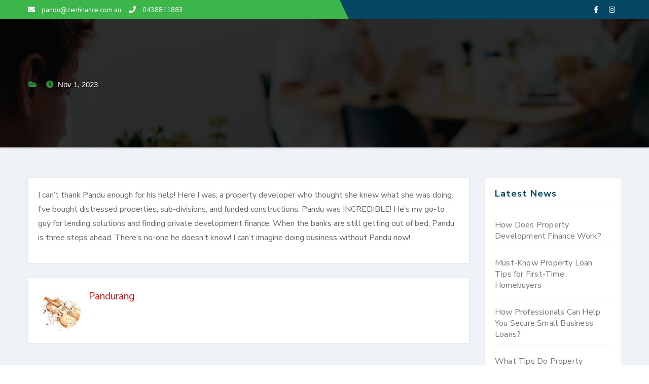

--- FILE ---
content_type: text/html; charset=UTF-8
request_url: https://www.zenfinance.com.au/testimonial/4158/
body_size: 14219
content:
<!-- =========================
     Page Breadcrumb   
============================== -->
<!DOCTYPE html>
<html lang="en-AU">
<head>
<!-- Google Tag Manager -->
<script>(function(w,d,s,l,i){w[l]=w[l]||[];w[l].push({'gtm.start':
new Date().getTime(),event:'gtm.js'});var f=d.getElementsByTagName(s)[0],
j=d.createElement(s),dl=l!='dataLayer'?'&l='+l:'';j.async=true;j.src=
'https://www.googletagmanager.com/gtm.js?id='+i+dl;f.parentNode.insertBefore(j,f);
})(window,document,'script','dataLayer','GTM-PVX3JZM4');</script>
<!-- End Google Tag Manager -->
<meta charset="UTF-8">
<meta name="viewport" content="width=device-width, initial-scale=1">
<link rel="profile" href="https://gmpg.org/xfn/11">
<meta http-equiv="x-ua-compatible" content="ie=edge">
<meta name='robots' content='index, follow, max-image-preview:large, max-snippet:-1, max-video-preview:-1' />

	<!-- This site is optimized with the Yoast SEO plugin v22.6 - https://yoast.com/wordpress/plugins/seo/ -->
	<title>- Zen Finance</title>
	<link rel="canonical" href="https://www.zenfinance.com.au/testimonial/4158/" />
	<meta property="og:locale" content="en_US" />
	<meta property="og:type" content="article" />
	<meta property="og:title" content="- Zen Finance" />
	<meta property="og:description" content="I can’t thank Pandu enough for his help! Here I was, a property developer who thought she knew what she was doing. I’ve bought distressed properties, sub-divisions, and funded constructions. Pandu was INCREDIBLE! He’s my go-to guy for lending solutions and finding private development finance. When the banks are still getting out of bed, Pandu [&hellip;]" />
	<meta property="og:url" content="https://www.zenfinance.com.au/testimonial/4158/" />
	<meta property="og:site_name" content="Zen Finance" />
	<meta property="article:modified_time" content="2023-11-01T01:21:29+00:00" />
	<script type="application/ld+json" class="yoast-schema-graph">{"@context":"https://schema.org","@graph":[{"@type":"WebPage","@id":"https://www.zenfinance.com.au/testimonial/4158/","url":"https://www.zenfinance.com.au/testimonial/4158/","name":"- Zen Finance","isPartOf":{"@id":"https://www.zenfinance.com.au/#website"},"datePublished":"2023-11-01T01:21:28+00:00","dateModified":"2023-11-01T01:21:29+00:00","breadcrumb":{"@id":"https://www.zenfinance.com.au/testimonial/4158/#breadcrumb"},"inLanguage":"en-AU","potentialAction":[{"@type":"ReadAction","target":["https://www.zenfinance.com.au/testimonial/4158/"]}]},{"@type":"BreadcrumbList","@id":"https://www.zenfinance.com.au/testimonial/4158/#breadcrumb","itemListElement":[{"@type":"ListItem","position":1,"name":"Home","item":"https://www.zenfinance.com.au/"},{"@type":"ListItem","position":2,"name":"SP Testimonials","item":"https://www.zenfinance.com.au/wp_testimonial/"}]},{"@type":"WebSite","@id":"https://www.zenfinance.com.au/#website","url":"https://www.zenfinance.com.au/","name":"Zen Finance","description":"Property Finance Specialists","publisher":{"@id":"https://www.zenfinance.com.au/#organization"},"potentialAction":[{"@type":"SearchAction","target":{"@type":"EntryPoint","urlTemplate":"https://www.zenfinance.com.au/?s={search_term_string}"},"query-input":"required name=search_term_string"}],"inLanguage":"en-AU"},{"@type":"Organization","@id":"https://www.zenfinance.com.au/#organization","name":"Zen Finance","url":"https://www.zenfinance.com.au/","logo":{"@type":"ImageObject","inLanguage":"en-AU","@id":"https://www.zenfinance.com.au/#/schema/logo/image/","url":"https://www.zenfinance.com.au/wp-content/uploads/2021/10/zen-finance-logo-proerty-finance-specialists.png","contentUrl":"https://www.zenfinance.com.au/wp-content/uploads/2021/10/zen-finance-logo-proerty-finance-specialists.png","width":354,"height":86,"caption":"Zen Finance"},"image":{"@id":"https://www.zenfinance.com.au/#/schema/logo/image/"}}]}</script>
	<!-- / Yoast SEO plugin. -->


<link rel='dns-prefetch' href='//ajax.googleapis.com' />
<link rel='dns-prefetch' href='//fonts.googleapis.com' />
<link rel="alternate" type="application/rss+xml" title="Zen Finance &raquo; Feed" href="https://www.zenfinance.com.au/feed/" />
<link rel="alternate" type="application/rss+xml" title="Zen Finance &raquo; Comments Feed" href="https://www.zenfinance.com.au/comments/feed/" />
<link rel="alternate" title="oEmbed (JSON)" type="application/json+oembed" href="https://www.zenfinance.com.au/wp-json/oembed/1.0/embed?url=https%3A%2F%2Fwww.zenfinance.com.au%2Ftestimonial%2F4158%2F" />
<link rel="alternate" title="oEmbed (XML)" type="text/xml+oembed" href="https://www.zenfinance.com.au/wp-json/oembed/1.0/embed?url=https%3A%2F%2Fwww.zenfinance.com.au%2Ftestimonial%2F4158%2F&#038;format=xml" />
<style id='wp-img-auto-sizes-contain-inline-css' type='text/css'>
img:is([sizes=auto i],[sizes^="auto," i]){contain-intrinsic-size:3000px 1500px}
/*# sourceURL=wp-img-auto-sizes-contain-inline-css */
</style>
<style id='wp-emoji-styles-inline-css' type='text/css'>

	img.wp-smiley, img.emoji {
		display: inline !important;
		border: none !important;
		box-shadow: none !important;
		height: 1em !important;
		width: 1em !important;
		margin: 0 0.07em !important;
		vertical-align: -0.1em !important;
		background: none !important;
		padding: 0 !important;
	}
/*# sourceURL=wp-emoji-styles-inline-css */
</style>
<style id='wp-block-library-inline-css' type='text/css'>
:root{--wp-block-synced-color:#7a00df;--wp-block-synced-color--rgb:122,0,223;--wp-bound-block-color:var(--wp-block-synced-color);--wp-editor-canvas-background:#ddd;--wp-admin-theme-color:#007cba;--wp-admin-theme-color--rgb:0,124,186;--wp-admin-theme-color-darker-10:#006ba1;--wp-admin-theme-color-darker-10--rgb:0,107,160.5;--wp-admin-theme-color-darker-20:#005a87;--wp-admin-theme-color-darker-20--rgb:0,90,135;--wp-admin-border-width-focus:2px}@media (min-resolution:192dpi){:root{--wp-admin-border-width-focus:1.5px}}.wp-element-button{cursor:pointer}:root .has-very-light-gray-background-color{background-color:#eee}:root .has-very-dark-gray-background-color{background-color:#313131}:root .has-very-light-gray-color{color:#eee}:root .has-very-dark-gray-color{color:#313131}:root .has-vivid-green-cyan-to-vivid-cyan-blue-gradient-background{background:linear-gradient(135deg,#00d084,#0693e3)}:root .has-purple-crush-gradient-background{background:linear-gradient(135deg,#34e2e4,#4721fb 50%,#ab1dfe)}:root .has-hazy-dawn-gradient-background{background:linear-gradient(135deg,#faaca8,#dad0ec)}:root .has-subdued-olive-gradient-background{background:linear-gradient(135deg,#fafae1,#67a671)}:root .has-atomic-cream-gradient-background{background:linear-gradient(135deg,#fdd79a,#004a59)}:root .has-nightshade-gradient-background{background:linear-gradient(135deg,#330968,#31cdcf)}:root .has-midnight-gradient-background{background:linear-gradient(135deg,#020381,#2874fc)}:root{--wp--preset--font-size--normal:16px;--wp--preset--font-size--huge:42px}.has-regular-font-size{font-size:1em}.has-larger-font-size{font-size:2.625em}.has-normal-font-size{font-size:var(--wp--preset--font-size--normal)}.has-huge-font-size{font-size:var(--wp--preset--font-size--huge)}.has-text-align-center{text-align:center}.has-text-align-left{text-align:left}.has-text-align-right{text-align:right}.has-fit-text{white-space:nowrap!important}#end-resizable-editor-section{display:none}.aligncenter{clear:both}.items-justified-left{justify-content:flex-start}.items-justified-center{justify-content:center}.items-justified-right{justify-content:flex-end}.items-justified-space-between{justify-content:space-between}.screen-reader-text{border:0;clip-path:inset(50%);height:1px;margin:-1px;overflow:hidden;padding:0;position:absolute;width:1px;word-wrap:normal!important}.screen-reader-text:focus{background-color:#ddd;clip-path:none;color:#444;display:block;font-size:1em;height:auto;left:5px;line-height:normal;padding:15px 23px 14px;text-decoration:none;top:5px;width:auto;z-index:100000}html :where(.has-border-color){border-style:solid}html :where([style*=border-top-color]){border-top-style:solid}html :where([style*=border-right-color]){border-right-style:solid}html :where([style*=border-bottom-color]){border-bottom-style:solid}html :where([style*=border-left-color]){border-left-style:solid}html :where([style*=border-width]){border-style:solid}html :where([style*=border-top-width]){border-top-style:solid}html :where([style*=border-right-width]){border-right-style:solid}html :where([style*=border-bottom-width]){border-bottom-style:solid}html :where([style*=border-left-width]){border-left-style:solid}html :where(img[class*=wp-image-]){height:auto;max-width:100%}:where(figure){margin:0 0 1em}html :where(.is-position-sticky){--wp-admin--admin-bar--position-offset:var(--wp-admin--admin-bar--height,0px)}@media screen and (max-width:600px){html :where(.is-position-sticky){--wp-admin--admin-bar--position-offset:0px}}

/*# sourceURL=wp-block-library-inline-css */
</style><style id='global-styles-inline-css' type='text/css'>
:root{--wp--preset--aspect-ratio--square: 1;--wp--preset--aspect-ratio--4-3: 4/3;--wp--preset--aspect-ratio--3-4: 3/4;--wp--preset--aspect-ratio--3-2: 3/2;--wp--preset--aspect-ratio--2-3: 2/3;--wp--preset--aspect-ratio--16-9: 16/9;--wp--preset--aspect-ratio--9-16: 9/16;--wp--preset--color--black: #000000;--wp--preset--color--cyan-bluish-gray: #abb8c3;--wp--preset--color--white: #ffffff;--wp--preset--color--pale-pink: #f78da7;--wp--preset--color--vivid-red: #cf2e2e;--wp--preset--color--luminous-vivid-orange: #ff6900;--wp--preset--color--luminous-vivid-amber: #fcb900;--wp--preset--color--light-green-cyan: #7bdcb5;--wp--preset--color--vivid-green-cyan: #00d084;--wp--preset--color--pale-cyan-blue: #8ed1fc;--wp--preset--color--vivid-cyan-blue: #0693e3;--wp--preset--color--vivid-purple: #9b51e0;--wp--preset--gradient--vivid-cyan-blue-to-vivid-purple: linear-gradient(135deg,rgb(6,147,227) 0%,rgb(155,81,224) 100%);--wp--preset--gradient--light-green-cyan-to-vivid-green-cyan: linear-gradient(135deg,rgb(122,220,180) 0%,rgb(0,208,130) 100%);--wp--preset--gradient--luminous-vivid-amber-to-luminous-vivid-orange: linear-gradient(135deg,rgb(252,185,0) 0%,rgb(255,105,0) 100%);--wp--preset--gradient--luminous-vivid-orange-to-vivid-red: linear-gradient(135deg,rgb(255,105,0) 0%,rgb(207,46,46) 100%);--wp--preset--gradient--very-light-gray-to-cyan-bluish-gray: linear-gradient(135deg,rgb(238,238,238) 0%,rgb(169,184,195) 100%);--wp--preset--gradient--cool-to-warm-spectrum: linear-gradient(135deg,rgb(74,234,220) 0%,rgb(151,120,209) 20%,rgb(207,42,186) 40%,rgb(238,44,130) 60%,rgb(251,105,98) 80%,rgb(254,248,76) 100%);--wp--preset--gradient--blush-light-purple: linear-gradient(135deg,rgb(255,206,236) 0%,rgb(152,150,240) 100%);--wp--preset--gradient--blush-bordeaux: linear-gradient(135deg,rgb(254,205,165) 0%,rgb(254,45,45) 50%,rgb(107,0,62) 100%);--wp--preset--gradient--luminous-dusk: linear-gradient(135deg,rgb(255,203,112) 0%,rgb(199,81,192) 50%,rgb(65,88,208) 100%);--wp--preset--gradient--pale-ocean: linear-gradient(135deg,rgb(255,245,203) 0%,rgb(182,227,212) 50%,rgb(51,167,181) 100%);--wp--preset--gradient--electric-grass: linear-gradient(135deg,rgb(202,248,128) 0%,rgb(113,206,126) 100%);--wp--preset--gradient--midnight: linear-gradient(135deg,rgb(2,3,129) 0%,rgb(40,116,252) 100%);--wp--preset--font-size--small: 13px;--wp--preset--font-size--medium: 20px;--wp--preset--font-size--large: 36px;--wp--preset--font-size--x-large: 42px;--wp--preset--spacing--20: 0.44rem;--wp--preset--spacing--30: 0.67rem;--wp--preset--spacing--40: 1rem;--wp--preset--spacing--50: 1.5rem;--wp--preset--spacing--60: 2.25rem;--wp--preset--spacing--70: 3.38rem;--wp--preset--spacing--80: 5.06rem;--wp--preset--shadow--natural: 6px 6px 9px rgba(0, 0, 0, 0.2);--wp--preset--shadow--deep: 12px 12px 50px rgba(0, 0, 0, 0.4);--wp--preset--shadow--sharp: 6px 6px 0px rgba(0, 0, 0, 0.2);--wp--preset--shadow--outlined: 6px 6px 0px -3px rgb(255, 255, 255), 6px 6px rgb(0, 0, 0);--wp--preset--shadow--crisp: 6px 6px 0px rgb(0, 0, 0);}:where(.is-layout-flex){gap: 0.5em;}:where(.is-layout-grid){gap: 0.5em;}body .is-layout-flex{display: flex;}.is-layout-flex{flex-wrap: wrap;align-items: center;}.is-layout-flex > :is(*, div){margin: 0;}body .is-layout-grid{display: grid;}.is-layout-grid > :is(*, div){margin: 0;}:where(.wp-block-columns.is-layout-flex){gap: 2em;}:where(.wp-block-columns.is-layout-grid){gap: 2em;}:where(.wp-block-post-template.is-layout-flex){gap: 1.25em;}:where(.wp-block-post-template.is-layout-grid){gap: 1.25em;}.has-black-color{color: var(--wp--preset--color--black) !important;}.has-cyan-bluish-gray-color{color: var(--wp--preset--color--cyan-bluish-gray) !important;}.has-white-color{color: var(--wp--preset--color--white) !important;}.has-pale-pink-color{color: var(--wp--preset--color--pale-pink) !important;}.has-vivid-red-color{color: var(--wp--preset--color--vivid-red) !important;}.has-luminous-vivid-orange-color{color: var(--wp--preset--color--luminous-vivid-orange) !important;}.has-luminous-vivid-amber-color{color: var(--wp--preset--color--luminous-vivid-amber) !important;}.has-light-green-cyan-color{color: var(--wp--preset--color--light-green-cyan) !important;}.has-vivid-green-cyan-color{color: var(--wp--preset--color--vivid-green-cyan) !important;}.has-pale-cyan-blue-color{color: var(--wp--preset--color--pale-cyan-blue) !important;}.has-vivid-cyan-blue-color{color: var(--wp--preset--color--vivid-cyan-blue) !important;}.has-vivid-purple-color{color: var(--wp--preset--color--vivid-purple) !important;}.has-black-background-color{background-color: var(--wp--preset--color--black) !important;}.has-cyan-bluish-gray-background-color{background-color: var(--wp--preset--color--cyan-bluish-gray) !important;}.has-white-background-color{background-color: var(--wp--preset--color--white) !important;}.has-pale-pink-background-color{background-color: var(--wp--preset--color--pale-pink) !important;}.has-vivid-red-background-color{background-color: var(--wp--preset--color--vivid-red) !important;}.has-luminous-vivid-orange-background-color{background-color: var(--wp--preset--color--luminous-vivid-orange) !important;}.has-luminous-vivid-amber-background-color{background-color: var(--wp--preset--color--luminous-vivid-amber) !important;}.has-light-green-cyan-background-color{background-color: var(--wp--preset--color--light-green-cyan) !important;}.has-vivid-green-cyan-background-color{background-color: var(--wp--preset--color--vivid-green-cyan) !important;}.has-pale-cyan-blue-background-color{background-color: var(--wp--preset--color--pale-cyan-blue) !important;}.has-vivid-cyan-blue-background-color{background-color: var(--wp--preset--color--vivid-cyan-blue) !important;}.has-vivid-purple-background-color{background-color: var(--wp--preset--color--vivid-purple) !important;}.has-black-border-color{border-color: var(--wp--preset--color--black) !important;}.has-cyan-bluish-gray-border-color{border-color: var(--wp--preset--color--cyan-bluish-gray) !important;}.has-white-border-color{border-color: var(--wp--preset--color--white) !important;}.has-pale-pink-border-color{border-color: var(--wp--preset--color--pale-pink) !important;}.has-vivid-red-border-color{border-color: var(--wp--preset--color--vivid-red) !important;}.has-luminous-vivid-orange-border-color{border-color: var(--wp--preset--color--luminous-vivid-orange) !important;}.has-luminous-vivid-amber-border-color{border-color: var(--wp--preset--color--luminous-vivid-amber) !important;}.has-light-green-cyan-border-color{border-color: var(--wp--preset--color--light-green-cyan) !important;}.has-vivid-green-cyan-border-color{border-color: var(--wp--preset--color--vivid-green-cyan) !important;}.has-pale-cyan-blue-border-color{border-color: var(--wp--preset--color--pale-cyan-blue) !important;}.has-vivid-cyan-blue-border-color{border-color: var(--wp--preset--color--vivid-cyan-blue) !important;}.has-vivid-purple-border-color{border-color: var(--wp--preset--color--vivid-purple) !important;}.has-vivid-cyan-blue-to-vivid-purple-gradient-background{background: var(--wp--preset--gradient--vivid-cyan-blue-to-vivid-purple) !important;}.has-light-green-cyan-to-vivid-green-cyan-gradient-background{background: var(--wp--preset--gradient--light-green-cyan-to-vivid-green-cyan) !important;}.has-luminous-vivid-amber-to-luminous-vivid-orange-gradient-background{background: var(--wp--preset--gradient--luminous-vivid-amber-to-luminous-vivid-orange) !important;}.has-luminous-vivid-orange-to-vivid-red-gradient-background{background: var(--wp--preset--gradient--luminous-vivid-orange-to-vivid-red) !important;}.has-very-light-gray-to-cyan-bluish-gray-gradient-background{background: var(--wp--preset--gradient--very-light-gray-to-cyan-bluish-gray) !important;}.has-cool-to-warm-spectrum-gradient-background{background: var(--wp--preset--gradient--cool-to-warm-spectrum) !important;}.has-blush-light-purple-gradient-background{background: var(--wp--preset--gradient--blush-light-purple) !important;}.has-blush-bordeaux-gradient-background{background: var(--wp--preset--gradient--blush-bordeaux) !important;}.has-luminous-dusk-gradient-background{background: var(--wp--preset--gradient--luminous-dusk) !important;}.has-pale-ocean-gradient-background{background: var(--wp--preset--gradient--pale-ocean) !important;}.has-electric-grass-gradient-background{background: var(--wp--preset--gradient--electric-grass) !important;}.has-midnight-gradient-background{background: var(--wp--preset--gradient--midnight) !important;}.has-small-font-size{font-size: var(--wp--preset--font-size--small) !important;}.has-medium-font-size{font-size: var(--wp--preset--font-size--medium) !important;}.has-large-font-size{font-size: var(--wp--preset--font-size--large) !important;}.has-x-large-font-size{font-size: var(--wp--preset--font-size--x-large) !important;}
/*# sourceURL=global-styles-inline-css */
</style>

<style id='classic-theme-styles-inline-css' type='text/css'>
/*! This file is auto-generated */
.wp-block-button__link{color:#fff;background-color:#32373c;border-radius:9999px;box-shadow:none;text-decoration:none;padding:calc(.667em + 2px) calc(1.333em + 2px);font-size:1.125em}.wp-block-file__button{background:#32373c;color:#fff;text-decoration:none}
/*# sourceURL=/wp-includes/css/classic-themes.min.css */
</style>
<link rel='stylesheet' id='wpos-font-awesome-css' href='https://www.zenfinance.com.au/wp-content/plugins/wp-testimonial-with-widget/assets/css/font-awesome.min.css?ver=3.5' type='text/css' media='all' />
<link rel='stylesheet' id='wpos-slick-style-css' href='https://www.zenfinance.com.au/wp-content/plugins/wp-testimonial-with-widget/assets/css/slick.css?ver=3.5' type='text/css' media='all' />
<link rel='stylesheet' id='wtwp-public-css-css' href='https://www.zenfinance.com.au/wp-content/plugins/wp-testimonial-with-widget/assets/css/wtwp-public.css?ver=3.5' type='text/css' media='all' />
<link rel='stylesheet' id='agencyup-fonts-css' href='//fonts.googleapis.com/css?family=Rubik%3A400%2C500%7CFira+Sans%3A400%2C500%2C600%2C700%2C800&#038;subset=latin%2Clatin-ext' type='text/css' media='all' />
<link rel='stylesheet' id='bootstrap-css' href='https://www.zenfinance.com.au/wp-content/themes/agencyup/css/bootstrap.css?ver=6.9' type='text/css' media='all' />
<link rel='stylesheet' id='agencyup-style-css' href='https://www.zenfinance.com.au/wp-content/themes/agencyup/style.css?ver=6.9' type='text/css' media='all' />
<link rel='stylesheet' id='agencyup-default-css' href='https://www.zenfinance.com.au/wp-content/themes/agencyup/css/colors/default.css?ver=6.9' type='text/css' media='all' />
<link rel='stylesheet' id='smartmenus-css' href='https://www.zenfinance.com.au/wp-content/themes/agencyup/css/jquery.smartmenus.bootstrap.css?ver=6.9' type='text/css' media='all' />
<link rel='stylesheet' id='font-awesome-css-css' href='https://www.zenfinance.com.au/wp-content/themes/agencyup/css/all.css?ver=6.9' type='text/css' media='all' />
<script type="text/javascript" src="https://www.zenfinance.com.au/wp-includes/js/jquery/jquery.min.js?ver=3.7.1" id="jquery-core-js"></script>
<script type="text/javascript" src="https://www.zenfinance.com.au/wp-includes/js/jquery/jquery-migrate.min.js?ver=3.4.1" id="jquery-migrate-js"></script>
<script type="text/javascript" src="https://www.zenfinance.com.au/wp-content/themes/agencyup/js/navigation.js?ver=6.9" id="agencyup-navigation-js"></script>
<script type="text/javascript" src="https://www.zenfinance.com.au/wp-content/themes/agencyup/js/bootstrap.js?ver=6.9" id="bootstrap-js"></script>
<script type="text/javascript" src="https://www.zenfinance.com.au/wp-content/themes/agencyup/js/jquery.smartmenus.js?ver=6.9" id="smartmenus-js-js"></script>
<script type="text/javascript" src="https://www.zenfinance.com.au/wp-content/themes/agencyup/js/bootstrap-smartmenus.js?ver=6.9" id="bootstrap-smartmenus-js-js"></script>
<script type="text/javascript" src="https://www.zenfinance.com.au/wp-content/themes/agencyup/js/jquery.sticky.js?ver=6.9" id="sticky-js-js"></script>
<script type="text/javascript" src="https://www.zenfinance.com.au/wp-content/themes/agencyup/js/main.js?ver=6.9" id="agencyup-main-js-js"></script>
<link rel="https://api.w.org/" href="https://www.zenfinance.com.au/wp-json/" /><link rel="EditURI" type="application/rsd+xml" title="RSD" href="https://www.zenfinance.com.au/xmlrpc.php?rsd" />
<meta name="generator" content="WordPress 6.9" />
<link rel='shortlink' href='https://www.zenfinance.com.au/?p=4158' />
<script id="mcjs">!function(c,h,i,m,p){m=c.createElement(h),p=c.getElementsByTagName(h)[0],m.async=1,m.src=i,p.parentNode.insertBefore(m,p)}(document,"script","https://chimpstatic.com/mcjs-connected/js/users/2a7a15933fbea2da2d0ea2611/d25d8166d91530d4701d363ec.js");</script>
<link rel="preconnect" href="https://fonts.googleapis.com">
<link rel="preconnect" href="https://fonts.gstatic.com" crossorigin>
<link href="https://fonts.googleapis.com/css2?family=Nunito+Sans:wght@300;400;700&display=swap" rel="stylesheet">    <style type="text/css">
            .site-title,
        .site-description {
            position: absolute;
            clip: rect(1px, 1px, 1px, 1px);
        }
    		.wrapper { background-color: #eff2f7; }
    </style>
    <link rel="icon" href="https://www.zenfinance.com.au/wp-content/uploads/2024/08/favicon-80x80.png" sizes="32x32" />
<link rel="icon" href="https://www.zenfinance.com.au/wp-content/uploads/2024/08/favicon.png" sizes="192x192" />
<link rel="apple-touch-icon" href="https://www.zenfinance.com.au/wp-content/uploads/2024/08/favicon.png" />
<meta name="msapplication-TileImage" content="https://www.zenfinance.com.au/wp-content/uploads/2024/08/favicon.png" />
		<style type="text/css" id="wp-custom-css">
			.navbar-brand img {
  width: 255px;
}
.footer_fixed_buttons {
	position: fixed;
	bottom: 0;
	left: 0;
	width: 100%;
	text-align: center;
	z-index: 99;
}
.footer_btn1 {
	background: #1a67b0;
	color: #fff !important;
	width: 50%;
	float: left;
	padding: 8px 0;
}
.footer_btn2 {
	background: #fff;
	position: absolute;
	top: 0;
	left: 50%;
	transform: translate(-50%, 0);
	height: 44px;
	width: 44px;
	border-radius: 50%;
	color: #222;
	padding: 10px 12px 0;
}
.footer_btn3 {
	background: #39ab46;
	color: #fff !important;
	width: 50%;
	float: left;
	padding: 8px 0;
}
.thankyou_btn {
	background: #39ab46;
	border:1px solid #39ab46;
	color: #fff !important;
	padding: 8px 20px;
	display: inline-block;
}
.thankyou_btn:hover {
  background: none;
}


@font-face {
  font-family: "Avenir";
  src: url("fonts/AvenirNextLTPro-Medium.otf");
	  src: url("fonts/avenirnextltpro-light.woff.ttf");
  }

body{
/* 	font-family: "Avenir",'Nunito Sans', serif; */
		font-family: 'Nunito Sans', serif;
}
h1, .h1, h2, .h2, h3, .h3, h4, .h4, h5, .h5, h6, .h6{
/* 	font-family:"Avenir",'Nunito Sans', serif; */
		font-family:'Nunito Sans', serif;
}

h4, .h4{font-size:19px;}

ul.gfield_checkbox li{float:left; margin-right:15px !important;}

.gform_wrapper.gf_browser_chrome .gfield_checkbox li input, .gform_wrapper.gf_browser_chrome .gfield_checkbox li input[type=checkbox], .gform_wrapper.gf_browser_chrome .gfield_radio li input[type=radio]{margin-top:0px;}

input[type="text"], input[type="email"], input[type="url"], input[type="password"], input[type="search"], input[type="number"], input[type="tel"], input[type="range"], input[type="date"], input[type="month"], input[type="week"], input[type="time"], input[type="datetime"], input[type="datetime-local"], input[type="color"], textarea, select{border-color:#9bdca1 !important;}

.bs-sidebar .bs-widget h6{color:#044663;}

.service-one-desc, .bs-sevice{text-align:left !important;}

.bs-sevice.two:hover .bs-sevice-inner{background:#fff !important;}

.bs-sevice.two:hover h4 a{color:#044663 !important;}

.bs-sevice.two:hover .bs-sevice-inner{color:#666;}

.wptww-testimonials-slidelist .slick-dots li button{border:none !important;}

.navbar-brand img{height:auto;}
.pum-theme-3472 .pum-title, .pum-theme-lightbox .pum-title{font-weight:bold;}

.page-id-3322 .bs-sevice-inner .btn-theme, .more-link {color:#39ab46 !important; background:#fff !important;}

.bs-sevice.two:hover .more-link:link{color:#fff; background:#39ab46;}

.page-id-3322 .wptww-testimonials-list h4, .page-id-3322 .wptww-testimonials-slidelist h4, .page-id-3322 .wptww-testimonials-slide-widget h4{color:#fff;}

.page-id-3322 .wpcolumn, .wpcolumns, .page-id-3322 .wptww-testimonials-list *, .page-id-3322 .wptww-testimonials-slidelist *, .page-id-3322 .wptww-testimonials-slide-widget *{color:#fff;}

.page-id-3725.wptww-testimonials-list h4, .wptww-testimonials-slidelist h4, .wptww-testimonials-slide-widget h4{color:#212121;}

.page-id-3725.wpcolumn, .wpcolumns, .wptww-testimonials-list *, .wptww-testimonials-slidelist *, .wptww-testimonials-slide-widget *{color:#212121;}

.wptww-testimonials-slidelist .slick-dots li.slick-active button{background:#94c523 !important;}

button, input[type="button"], input[type="submit"], input[type="reset"]{box-shadow:none;}

.navbar-wp{height:125px;}
.top-ct-section{display:block;}
.bs-head-detail::after{background:#3cb64a;}
.bs-head-detail{background: #044663;}
.feature_widget{background: #044663 !important;}
.feature_widget i{background:#3cb64a;}
.btn.btn-tislider{background:#fff; color:#39ab46; display:none;}
.btn.btn-tislider:hover{border:#39ab46 solid 2px;}
.bs_upscr{background:#1a67b0;     border-color: #1a67b0;}
.bs-heading h3.bs-subtitle{color: #1a67b0;}
.bs-sevice i{color:#39ab46;}
.btn-theme, .more-link{background:#39ab46;}
.calltoaction .overlay{background:#39ab46;}
.bs-default .navbar-wp .navbar-nav > li > a{color:#044663;}
footer .bs-widget p a{color:#fff;}
footer .overlay{background:#f1f1f1;}
.calltoaction .overlay{padding:15px 0;}
footer .bs-footer-copyright{background:#044663;}
.testi h6{color:#39ab46;}
.testimonials.one .overlay{background: #044663;}
.testimonials.one{background-position:center;}
.bs-blog-post h4.title, .bs-blog-post h4.title a, .bs-blog-post h1.title, .bs-blog-post h1.title a{color:#044663;}
a:hover {color:#39ab46 !important;}
.bs-author:before, .bs-blog-date:before, .comments-link:before, .cat-links:before, .tag-links:before{color:#39ab46 !important;}
.bs-blog-category:before{background:#39ab46 !important;}
.btn-theme-two:hover{background:#fff; border:#39ab46 solid 2px;}
.bs-sevice.two .bs-sevice-inner{min-height:100%;}
.bs-sevice.two:hover .bs-sevice-inner{background:#044663;}
.top-one a:hover{color:#fff !important;}
.top-two a:hover{color:#fff !important;}
.bs-sevice-inner a:hover{color:#fff !important; text-decoration:none;}
.comments-link{display:none;}
.bs-author{display:none;}
@media only screen and (min-width: 641px){.gform_wrapper ul.gform_fields:not(.top_label) .gfield_label{width: 35%;}}
.gform_wrapper label.gfield_label, .gform_wrapper legend.gfield_label{font-weight:300;}
.gform_wrapper div.validation_error{    font-size: 0.8em;    font-weight: 300;}
.gform_wrapper .field_description_below .gfield_description{padding-top:0;}
.gform_wrapper .validation_message{font-weight:300;}
input[type="submit"], button{    background: #39ab46;
    border-color: #39ab46;}
.bs-default .navbar-wp .navbar-nav > li > a:hover, .bs-default .navbar-wp .navbar-nav > li > a:focus, .bs-default .navbar-wp .navbar-nav > .active > a, .bs-default .navbar-wp .navbar-nav > .active > a:hover, .bs-default .navbar-wp .navbar-nav > .active > a:focus{color:#39ab46;}
.btn-theme, .more-link:hover{background:#3cb64a !important; color:#fff !important;}
.card{background-color: rgba(255, 255, 255, 0.8); text-align:center;}
.bs-head-detail{display:block;}
.testimonials.one .bs-heading h2, .testimonials.one .bs-heading h3, .testimonials.one .bs-heading{color:#fff;}
.btn-theme-two {
    color: #3cb64a;
	border-color: #3cb64a;}
footer .bs-widget h6, footer .agencyup_contact_widget .bs-widget h6 {
    color: #0d3e6d;
}
footer .bs-widget p a {
    color: #0d3e6d;
}
footer .bs-widget ul li a {
    color: #0d3e6d;
}
footer .bs-widget p {
    color: #666;
}
.bs-section.service .overlay{background:none !important;}
.card-text:last-child{font-style:italic;}

#bs-slider .description p {
    color: #fff;
}
#bs-slider h2 {
    color: #fff;
}
.calltoaction .btn-theme-two {
    color: #fff;
    border-color: #fff;
}
.bs-blog-post h4.title{font-size:21px;}
blockquote::before{display:none;}
blockquote{border-left:5px solid #39ab46;}
.top-ct-section .overlay{background:none;}
h1, .h1, h2, .h2, h3, .h3, h4, .h4, h5, .h5, h6, .h6{color:#044663;}
#bs-slider .slide-caption h2{text-shadow:none; font-size:35px; line-height:45px;}
.navbar-wp .navbar-nav > li> a{font-weight:500;}
.btn, .more-link{font-weight:bold;}
.bs-sevice h4, .bs-sevice h4 a{color:#044663;}

@media (min-width: 320px) and (max-width: 480px) {
	#bs-slider .slide-caption h2{font-size:20px; line-height:24px !important;}
	.bs-default .navbar-wp .navbar-nav > li > a{background:#fff;}
	.bs-default .navbar-toggler:hover, .bs-default .navbar-toggler:focus{background:#044663;}
	.bs-default .navbar-toggler{background:#044663;}
	#service-section{margin-top:270px;}
	.close:not(:disabled):not(.disabled):hover, .close:not(:disabled):not(.disabled):focus{color:#fff;}
	.close{color:#fff;}
	.bs-heading h2{font-size:25px;}
	.btn.btn-tislider{display:block;}
  
}
/* Desktops and laptops ----------- */
@media only screen and (min-width: 600px) and (max-width: 1200px) {
	.media-body{font-size:12px;}
	.bs-sevice.two .bs-sevice-inner{font-size:14px;}
	.bs-sevice h4, .bs-sevice h4 a{font-size:14px;}
}

/* landing page */
header > .bs-main-nav,
.footer_fixed_buttons {
    display: none !important;
    opacity: 0 !important;
    visibility: hidden !important;
}
.page-id-4340.page-template-fullwidth main#content > .container {
    background-color: #fff;
    padding-top: 20px;
    padding-bottom: 20px;
    box-shadow: 0 0 3px rgba(0,0,0,.1);
}
@media screen and (max-width: 600px){
    .page-id-4340.page-template-fullwidth footer #nav_menu-3 {
        margin-bottom: 0px !important;
    }
}		</style>
		<!-- Google tag (gtag.js) -->
<script async src="https://www.googletagmanager.com/gtag/js?id=G-CR8WDCGS1M"></script>
<script>
  window.dataLayer = window.dataLayer || [];
  function gtag(){dataLayer.push(arguments);}
  gtag('js', new Date());

  gtag('config', 'G-CR8WDCGS1M');
</script>
<meta name="geo.region" content="AU-VIC" />
<meta name="geo.placename" content="5B Lloyd Street, Knoxfield, VIC 3180. Australia" />
<meta name="geo.position" content="-37.892417;145.253515" />
<meta name="ICBM" content="-37.892417, 145.253515" />
<script type='application/ld+json'> 
{
  "@context": "http://www.schema.org",
  "@type": "LocalBusiness",
  "name": "Zen Finance Pty Ltd",
  "url": "https://www.zenfinance.com.au/",
  "logo": "https://www.zenfinance.com.au/wp-content/uploads/2021/10/zen-finance-logo-proerty-finance-specialists.png",
  "description": "Zen Finance Pty Ltd is the name you can trust if you are looking for professional investment property loan brokers who can help you in getting a loan on time. Our investment property finance team is always ready to assist and guide you in the right direction. You can give us a call to hire our team today. For further queries send an email and we will reply to you soon.",
  "address": {
    "@type": "PostalAddress",
    "streetAddress": "5B Lloyd Street, Knoxfield",
    "addressLocality": "Melbourne",
    "addressRegion": "VIC",
    "postalCode": "3180",
    "addressCountry": "Australia"
  },
  "geo": {
    "@type": "GeoCoordinates",
    "latitude": "-37.892417",
    "longitude": "145.253515"
  },
  "openingHours": "Mon - Sun- 9:00 am to 5:00 pm",
  "contactPoint": {
    "@type": "ContactPoint",
    "telephone": "0438811883",
    "contactType": "Customer Service"
  }
}
 </script>
</head>
<body data-rsssl=1 class="wp-singular testimonial-template-default single single-testimonial postid-4158 wp-custom-logo wp-embed-responsive wp-theme-agencyup" >
<!-- Google Tag Manager (noscript) -->
<noscript><iframe src="https://www.googletagmanager.com/ns.html?id=GTM-PVX3JZM4"
height="0" width="0" style="display:none;visibility:hidden"></iframe></noscript>
<!-- End Google Tag Manager (noscript) -->
<a class="skip-link screen-reader-text" href="#content">
Skip to content</a>
<div class="wrapper">
 <header class="bs-default">  
    <!--top-bar-->
    
      <div class="bs-head-detail hidden-xs hidden-sm">
      <div class="container">
        
        <div class="row align-items-center">
          <div class="col-md-6 col-xs-12">
                      <ul class="info-left">
                                    <li class="top-one"><a><i class="fas fa-envelope"></i> 
                    pandu@zenfinance.com.au</a>
                  </li>
                                    <li class="top-two"><a><i class="fas fa-phone"></i>
                    0438811883</a>
                  </li>
              </ul>
      
          </div>
          <!--/col-md-6-->
          <div class="col-md-6 col-xs-12">
      <ul class="bs-social info-right">
            
            <li><span class="icon-soci"><a  target="_blank"       href="#"><i class="fab fa-facebook-f"></i></a></span> </li>
            <li><span class="icon-soci"><a target="_blank"  
      href="#"><i class="fab fa-instagram"></i></a></span></li>
            </ul>
          </div>
          <!--/col-md-6--> 
        </div>
      </div>
    </div>
    <!--/top-bar-->
    
      <div class="clearfix"></div>
    <!-- Main Menu Area-->
    <div class="bs-main-nav">
      <nav class="navbar navbar-expand-lg navbar-wp header-sticky">
          <div class="container mobi-menu"> 
           <!-- Logo image --> 
           <div class="navbar-header col-12">
            <div class="navbar-header-logo">
          <a href="https://www.zenfinance.com.au/" class="navbar-brand" rel="home"><img width="354" height="86" src="https://www.zenfinance.com.au/wp-content/uploads/2021/10/zen-finance-logo-proerty-finance-specialists.png" class="custom-logo" alt="Zen Finance" decoding="async" srcset="https://www.zenfinance.com.au/wp-content/uploads/2021/10/zen-finance-logo-proerty-finance-specialists.png 354w, https://www.zenfinance.com.au/wp-content/uploads/2021/10/zen-finance-logo-proerty-finance-specialists-300x73.png 300w" sizes="(max-width: 354px) 100vw, 354px" /></a>            <!-- navbar-toggle --> 
            </div>
            <!-- /Logo --> 
          <div class="desk-header d-flex pl-3 ml-auto my-2 my-lg-0 position-relative align-items-center">
                                <a  target ="_blank"  href="https://www.zenfinance.com.au/contact-us/" class="btn btn-theme">Book An Appointment</a>
                          <button type="button" class="navbar-toggler collapsed" data-toggle="collapse" data-target=".navbar-collapse">
              <span class="close fa fa-times"></span>
              <span class="navbar-toggler-icon"><i class="fas fa-bars"></i></span>
            </button>
            </div>
          </div>
        </div>
        <div class="container desk-menu">  
          <!-- Logo image -->  
           <div class="navbar-header"> 
            <div class="navbar-header-logo">
            <a href="https://www.zenfinance.com.au/" class="navbar-brand" rel="home"><img width="354" height="86" src="https://www.zenfinance.com.au/wp-content/uploads/2021/10/zen-finance-logo-proerty-finance-specialists.png" class="custom-logo" alt="Zen Finance" decoding="async" srcset="https://www.zenfinance.com.au/wp-content/uploads/2021/10/zen-finance-logo-proerty-finance-specialists.png 354w, https://www.zenfinance.com.au/wp-content/uploads/2021/10/zen-finance-logo-proerty-finance-specialists-300x73.png 300w" sizes="(max-width: 354px) 100vw, 354px" /></a>          </div>
          </div>
          <!-- /Logo -->
          <!-- /navbar-toggle --> 
          <!-- Navigation -->
           <div class="collapse navbar-collapse">
           <ul id="menu-zen-finance-dec-2015" class="nav navbar-nav ml-auto"><li id="menu-item-4252" class="menu-item menu-item-type-post_type menu-item-object-page menu-item-4252"><a class="nav-link" title="Home" href="https://www.zenfinance.com.au/?page_id=3322">Home</a></li>
<li id="menu-item-4253" class="menu-item menu-item-type-post_type menu-item-object-page menu-item-4253"><a class="nav-link" title="About" href="https://www.zenfinance.com.au/?page_id=2457">About</a></li>
<li id="menu-item-4286" class="menu-item menu-item-type-post_type menu-item-object-page menu-item-has-children menu-item-4286 dropdown"><a class="nav-link" title="Services" href="https://www.zenfinance.com.au/?page_id=2459" data-toggle="dropdown" class="dropdown-toggle">Services </a>
<ul role="menu" class=" dropdown-menu">
	<li id="menu-item-4317" class="menu-item menu-item-type-post_type menu-item-object-page menu-item-4317"><a class="dropdown-item" title="Commercial Property Loans" href="https://www.zenfinance.com.au/?page_id=4311">Commercial Property Loans</a></li>
</ul>
</li>
<li id="menu-item-3727" class="menu-item menu-item-type-post_type menu-item-object-page menu-item-3727"><a class="nav-link" title="Testimonials" href="https://www.zenfinance.com.au/?page_id=3725">Testimonials</a></li>
<li id="menu-item-3701" class="menu-item menu-item-type-post_type menu-item-object-page menu-item-3701"><a class="nav-link" title="Resources" href="https://www.zenfinance.com.au/?page_id=3696">Resources</a></li>
<li id="menu-item-3718" class="menu-item menu-item-type-post_type menu-item-object-page current_page_parent menu-item-3718"><a class="nav-link" title="Blog" href="https://www.zenfinance.com.au/?page_id=3042">Blog</a></li>
<li id="menu-item-4287" class="menu-item menu-item-type-post_type menu-item-object-page menu-item-4287"><a class="nav-link" title="Contact Us" href="https://www.zenfinance.com.au/?page_id=3173">Contact Us</a></li>
</ul>          </div>
          <div class="desk-header d-flex pl-3 ml-auto my-2 my-lg-0 position-relative align-items-center">
                                <a  target ="_blank"  href="https://www.zenfinance.com.au/contact-us/" class="btn btn-theme">Book An Appointment</a>
            	          </div>
        </div>
      </nav>
    </div>
    <!--/main Menu Area-->
  </header>
<div class="bs-breadcrumb-section" style='background-image: url("https://www.zenfinance.com.au/wp-content/themes/agencyup/images/sub-header.jpg" );'>
  <div class="overlay">
    <div class="container">
      <div class="row">
        <div class="col-md-12">
          <div class="bs-breadcrumb-title">
                            <h1></h1>
                              <div class="bs-blog-meta">
                                      <span class="cat-links">
                                          </span>
                                      <span class="bs-blog-date">Nov 1, 2023</span>
                                    </div>
                        </div>
        </div>
      </div>
    </div>
  </div>
</div>
<div class="clearfix"></div>
<!-- =========================
     Page Content Section      
============================== -->
<main id="content">
  <div class="container">
    <div class="row"> 
            
			<div class="col-md-9">
        <div class="bg-blog-post-box">
		       
              <div class="bs-blog-post shd single"> 
                                <article class="small">
                  <p>I can’t thank Pandu enough for his help! Here I was, a property developer who thought she knew what she was doing. I’ve bought distressed properties, sub-divisions, and funded constructions. Pandu was INCREDIBLE! He’s my go-to guy for lending solutions and finding private development finance. When the banks are still getting out of bed, Pandu is three steps ahead. There’s no-one he doesn’t know! I can’t imagine doing business without Pandu now!</p>
                                  </article>
              </div> 
                        <div class="text-center">
                          </div>   
            <div class="media bs-info-author-block shd p-4 mb-5"> <a class="bs-author-pic mr-3" href="https://www.zenfinance.com.au/blog/author/pandurang/"><img alt='' src='https://secure.gravatar.com/avatar/ecf680a5ac638b1870e9abff51e3fa8fb02ef48fa6988b70f8a5e92d0daedb8d?s=160&#038;d=mm&#038;r=g' srcset='https://secure.gravatar.com/avatar/ecf680a5ac638b1870e9abff51e3fa8fb02ef48fa6988b70f8a5e92d0daedb8d?s=320&#038;d=mm&#038;r=g 2x' class='avatar avatar-160 photo' height='160' width='160' loading='lazy' decoding='async'/></a>
              <div class="media-body">
                <h4 class="media-heading"><a href="https://www.zenfinance.com.au/blog/author/pandurang/">Pandurang</a></h4>
                <p></p>
              </div>
            </div> 
            
<div id="comments" class="comments-area shd p-4 grey-bg">

	</div><!-- #comments -->          </div>
      </div>

              <div class="col-md-3">
          
<aside id="secondary" class="widget-area" role="complementary">
	<div id="sidebar-right" class="bs-sidebar">
		
		<div id="recent-posts-3" class="bs-widget widget_recent_entries">
		<h6>Latest News</h6>
		<ul>
											<li>
					<a href="https://www.zenfinance.com.au/blog/how-does-property-development-finance-work/">How Does Property Development Finance Work?</a>
									</li>
											<li>
					<a href="https://www.zenfinance.com.au/blog/must-know-property-loan-tips-for-first-time-homebuyers/">Must-Know Property Loan Tips for First-Time Homebuyers</a>
									</li>
											<li>
					<a href="https://www.zenfinance.com.au/blog/how-professionals-help-secure-small-business-loans/">How Professionals Can Help You Secure Small Business Loans?</a>
									</li>
											<li>
					<a href="https://www.zenfinance.com.au/blog/what-tips-do-property-finance-specialists-give-to-first-time-investors/">What Tips Do Property Finance Specialists Give to First-Time Investors?</a>
									</li>
					</ul>

		</div><div id="mc4wp_form_widget-3" class="bs-widget widget_mc4wp_form_widget"><h6>Zen Finance Newsletter</h6><script>(function() {
	window.mc4wp = window.mc4wp || {
		listeners: [],
		forms: {
			on: function(evt, cb) {
				window.mc4wp.listeners.push(
					{
						event   : evt,
						callback: cb
					}
				);
			}
		}
	}
})();
</script><!-- Mailchimp for WordPress v4.9.13 - https://wordpress.org/plugins/mailchimp-for-wp/ --><form id="mc4wp-form-1" class="mc4wp-form mc4wp-form-3486" method="post" data-id="3486" data-name="" ><div class="mc4wp-form-fields"><p>
    <input type="text" name="FNAME" placeholder="Your Name" required="">
</p>
<p>
		<input type="email" name="EMAIL" placeholder="Your email address" required />
</p>

<p>
	<input type="submit" value="Sign up" />
</p></div><label style="display: none !important;">Leave this field empty if you're human: <input type="text" name="_mc4wp_honeypot" value="" tabindex="-1" autocomplete="off" /></label><input type="hidden" name="_mc4wp_timestamp" value="1768968965" /><input type="hidden" name="_mc4wp_form_id" value="3486" /><input type="hidden" name="_mc4wp_form_element_id" value="mc4wp-form-1" /><div class="mc4wp-response"></div></form><!-- / Mailchimp for WordPress Plugin --></div>	</div>
</aside><!-- #secondary -->
        </div>
          </div>
  </div>
</main>
<!--==================== AGENCYUP-FOOTER AREA ====================-->
  <footer> 
    <div class="overlay" style="background-color: ;">
  <!--Start agencyup-footer-widget-area-->
    <div class="bs-footer-widget-area">
    <div class="container">
      <div class="row">
        <div id="text-2" class="col-md-4 rotateInDownLeft animated bs-widget widget_text"><h6>About</h6>			<div class="textwidget"><p>Zen Finance is an independent Australian finance broker with a lending panel of over 40 specialist lenders and banks. As a 100% independent broker, we work to put clients first, always.</p>
</div>
		</div><div id="nav_menu-3" class="col-md-4 rotateInDownLeft animated bs-widget widget_nav_menu"></div><div id="text-6" class="col-md-4 rotateInDownLeft animated bs-widget widget_text">			<div class="textwidget"><p><strong style="color: #044663;">Zen Finance Pty Ltd</strong><br />
Knoxfield, Victoria 3180. Australia.</p>
<p><a href="https://www.zenfinance.com.au/wp-content/uploads/2021/09/ZenFinance-Privacy-Stmt-v.21-09.pdf" target="_blank" rel="noopener">Zen Finance Privacy Policy Statement</a></p>
</div>
		</div>      </div>
    </div>
  </div>
    <!--End agencyup-footer-widget-area-->
  <div class="bs-footer-copyright">
    <div class="container">
      <div class="row">
        <div class="col-md-6">
			<div class="site-info">
				<a href="https://wordpress.org/">
					Proudly powered by WordPress				</a>
				<span class="sep"> | </span>
				Theme: Agencyup by  <a href="https://themeansar.com/" rel="designer"> Themeansar</a>.		
			</div>
		</div>
        <div class="col-md-6 text-right">
                 </div>
      </div>
    </div>
  </div>
  </div>
</footer>
</div>
<!-- Scroll To Top -->
<a href="#" class="bs_upscr"><i class="fas fa-angle-up"></i></a>
<!-- /Scroll To Top -->

<div class="footer_fixed_buttons d-lg-none">
	<a href="mailto:pandu@zenfinance.com.au" class="footer_btn1">Email Us</a>
	<a href="tel:0438811883" class="footer_btn2"><i class="fas fa-phone"></i></a>
	<a href="https://www.zenfinance.com.au/contact-us/" class="footer_btn3">Contact Us</a>
</div>

<script type="speculationrules">
{"prefetch":[{"source":"document","where":{"and":[{"href_matches":"/*"},{"not":{"href_matches":["/wp-*.php","/wp-admin/*","/wp-content/uploads/*","/wp-content/*","/wp-content/plugins/*","/wp-content/themes/agencyup/*","/*\\?(.+)"]}},{"not":{"selector_matches":"a[rel~=\"nofollow\"]"}},{"not":{"selector_matches":".no-prefetch, .no-prefetch a"}}]},"eagerness":"conservative"}]}
</script>
<script>(function() {function maybePrefixUrlField () {
  const value = this.value.trim()
  if (value !== '' && value.indexOf('http') !== 0) {
    this.value = 'http://' + value
  }
}

const urlFields = document.querySelectorAll('.mc4wp-form input[type="url"]')
for (let j = 0; j < urlFields.length; j++) {
  urlFields[j].addEventListener('blur', maybePrefixUrlField)
}
})();</script>	<script>
jQuery('a,input').bind('focus', function() {
   if(!jQuery(this).closest(".menu-item").length && ( jQuery(window).width() <= 992) ) {
	    jQuery('.navbar-collapse').removeClass('show');
	}})
</script>
	<script>
	/(trident|msie)/i.test(navigator.userAgent)&&document.getElementById&&window.addEventListener&&window.addEventListener("hashchange",function(){var t,e=location.hash.substring(1);/^[A-z0-9_-]+$/.test(e)&&(t=document.getElementById(e))&&(/^(?:a|select|input|button|textarea)$/i.test(t.tagName)||(t.tabIndex=-1),t.focus())},!1);
	</script>
	<script type="text/javascript" src="https://ajax.googleapis.com/ajax/libs/webfont/1.6.26/webfont.js?ver=1.2.68.0" id="mo-google-webfont-js"></script>
<script type="text/javascript" id="mailoptin-js-extra">
/* <![CDATA[ */
var mailoptin_globals = {"public_js":"https://www.zenfinance.com.au/wp-content/plugins/mailoptin/src/core/src/assets/js/src","public_sound":"https://www.zenfinance.com.au/wp-content/plugins/mailoptin/src/core/src/assets/sound/","mailoptin_ajaxurl":"/testimonial/4158/?mailoptin-ajax=%%endpoint%%","is_customize_preview":"false","disable_impression_tracking":"false","sidebar":"0","js_required_title":"Title is required.","is_new_returning_visitors_cookies":"false"};
//# sourceURL=mailoptin-js-extra
/* ]]> */
</script>
<script type="text/javascript" src="https://www.zenfinance.com.au/wp-content/plugins/mailoptin/src/core/src/assets/js/mailoptin.min.js?ver=1.2.68.0" id="mailoptin-js"></script>
<script type="text/javascript" defer src="https://www.zenfinance.com.au/wp-content/plugins/mailchimp-for-wp/assets/js/forms.js?ver=4.9.13" id="mc4wp-forms-api-js"></script>
<script id="wp-emoji-settings" type="application/json">
{"baseUrl":"https://s.w.org/images/core/emoji/17.0.2/72x72/","ext":".png","svgUrl":"https://s.w.org/images/core/emoji/17.0.2/svg/","svgExt":".svg","source":{"concatemoji":"https://www.zenfinance.com.au/wp-includes/js/wp-emoji-release.min.js?ver=6.9"}}
</script>
<script type="module">
/* <![CDATA[ */
/*! This file is auto-generated */
const a=JSON.parse(document.getElementById("wp-emoji-settings").textContent),o=(window._wpemojiSettings=a,"wpEmojiSettingsSupports"),s=["flag","emoji"];function i(e){try{var t={supportTests:e,timestamp:(new Date).valueOf()};sessionStorage.setItem(o,JSON.stringify(t))}catch(e){}}function c(e,t,n){e.clearRect(0,0,e.canvas.width,e.canvas.height),e.fillText(t,0,0);t=new Uint32Array(e.getImageData(0,0,e.canvas.width,e.canvas.height).data);e.clearRect(0,0,e.canvas.width,e.canvas.height),e.fillText(n,0,0);const a=new Uint32Array(e.getImageData(0,0,e.canvas.width,e.canvas.height).data);return t.every((e,t)=>e===a[t])}function p(e,t){e.clearRect(0,0,e.canvas.width,e.canvas.height),e.fillText(t,0,0);var n=e.getImageData(16,16,1,1);for(let e=0;e<n.data.length;e++)if(0!==n.data[e])return!1;return!0}function u(e,t,n,a){switch(t){case"flag":return n(e,"\ud83c\udff3\ufe0f\u200d\u26a7\ufe0f","\ud83c\udff3\ufe0f\u200b\u26a7\ufe0f")?!1:!n(e,"\ud83c\udde8\ud83c\uddf6","\ud83c\udde8\u200b\ud83c\uddf6")&&!n(e,"\ud83c\udff4\udb40\udc67\udb40\udc62\udb40\udc65\udb40\udc6e\udb40\udc67\udb40\udc7f","\ud83c\udff4\u200b\udb40\udc67\u200b\udb40\udc62\u200b\udb40\udc65\u200b\udb40\udc6e\u200b\udb40\udc67\u200b\udb40\udc7f");case"emoji":return!a(e,"\ud83e\u1fac8")}return!1}function f(e,t,n,a){let r;const o=(r="undefined"!=typeof WorkerGlobalScope&&self instanceof WorkerGlobalScope?new OffscreenCanvas(300,150):document.createElement("canvas")).getContext("2d",{willReadFrequently:!0}),s=(o.textBaseline="top",o.font="600 32px Arial",{});return e.forEach(e=>{s[e]=t(o,e,n,a)}),s}function r(e){var t=document.createElement("script");t.src=e,t.defer=!0,document.head.appendChild(t)}a.supports={everything:!0,everythingExceptFlag:!0},new Promise(t=>{let n=function(){try{var e=JSON.parse(sessionStorage.getItem(o));if("object"==typeof e&&"number"==typeof e.timestamp&&(new Date).valueOf()<e.timestamp+604800&&"object"==typeof e.supportTests)return e.supportTests}catch(e){}return null}();if(!n){if("undefined"!=typeof Worker&&"undefined"!=typeof OffscreenCanvas&&"undefined"!=typeof URL&&URL.createObjectURL&&"undefined"!=typeof Blob)try{var e="postMessage("+f.toString()+"("+[JSON.stringify(s),u.toString(),c.toString(),p.toString()].join(",")+"));",a=new Blob([e],{type:"text/javascript"});const r=new Worker(URL.createObjectURL(a),{name:"wpTestEmojiSupports"});return void(r.onmessage=e=>{i(n=e.data),r.terminate(),t(n)})}catch(e){}i(n=f(s,u,c,p))}t(n)}).then(e=>{for(const n in e)a.supports[n]=e[n],a.supports.everything=a.supports.everything&&a.supports[n],"flag"!==n&&(a.supports.everythingExceptFlag=a.supports.everythingExceptFlag&&a.supports[n]);var t;a.supports.everythingExceptFlag=a.supports.everythingExceptFlag&&!a.supports.flag,a.supports.everything||((t=a.source||{}).concatemoji?r(t.concatemoji):t.wpemoji&&t.twemoji&&(r(t.twemoji),r(t.wpemoji)))});
//# sourceURL=https://www.zenfinance.com.au/wp-includes/js/wp-emoji-loader.min.js
/* ]]> */
</script>
<script type="text/javascript">
window.addEventListener("load", function(event) {
jQuery(".cfx_form_main,.wpcf7-form,.wpforms-form,.gform_wrapper form").each(function(){
var form=jQuery(this); 
var screen_width=""; var screen_height="";
 if(screen_width == ""){
 if(screen){
   screen_width=screen.width;  
 }else{
     screen_width=jQuery(window).width();
 }    }  
  if(screen_height == ""){
 if(screen){
   screen_height=screen.height;  
 }else{
     screen_height=jQuery(window).height();
 }    }
form.append('<input type="hidden" name="vx_width" value="'+screen_width+'">');
form.append('<input type="hidden" name="vx_height" value="'+screen_height+'">');
form.append('<input type="hidden" name="vx_url" value="'+window.location.href+'">');  
}); 

});
</script> 
</body>
</html>

<!-- Page supported by LiteSpeed Cache 6.2.0.1 on 2026-01-21 15:16:05 -->